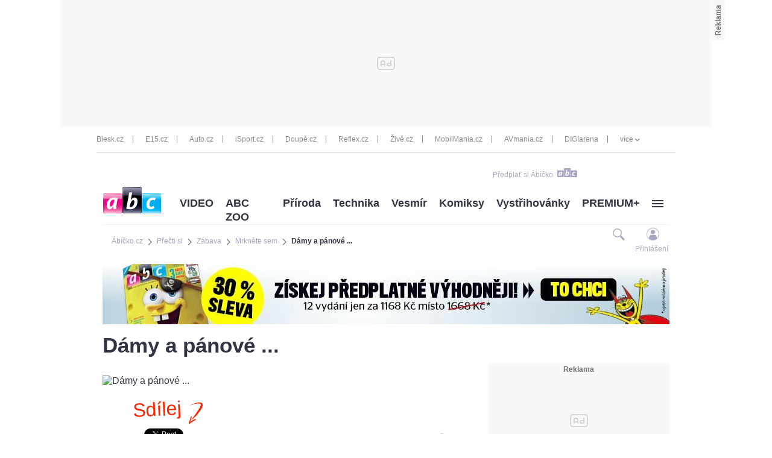

--- FILE ---
content_type: text/css
request_url: https://1076101160.rsc.cdn77.org//css/abicko/dist/images.data.svg.fbf8e3797e863cd206b8.css
body_size: 1064
content:
.dataimg-arrow-down{background-image:url(https://img2.cncenter.cz/images/abicko/dist/svg/arrow-down.svg);background-repeat:no-repeat}.dataimg-arrow-left-pink{background-image:url(https://img2.cncenter.cz/images/abicko/dist/svg/arrow-left-pink.svg);background-repeat:no-repeat}.dataimg-arrow-left{background-image:url(https://img2.cncenter.cz/images/abicko/dist/svg/arrow-left.svg);background-repeat:no-repeat}.dataimg-arrow-light-left{background-image:url(https://img2.cncenter.cz/images/abicko/dist/svg/arrow-light-left.svg);background-repeat:no-repeat}.dataimg-arrow-light-right{background-image:url(https://img2.cncenter.cz/images/abicko/dist/svg/arrow-light-right.svg);background-repeat:no-repeat}.dataimg-arrow-new-edition-blue{background-image:url(https://img2.cncenter.cz/images/abicko/dist/svg/arrow-new-edition-blue.svg);background-repeat:no-repeat}.dataimg-arrow-new-edition{background-image:url(https://img2.cncenter.cz/images/abicko/dist/svg/arrow-new-edition.svg);background-repeat:no-repeat}.dataimg-arrow-right-blue{background-image:url(https://img2.cncenter.cz/images/abicko/dist/svg/arrow-right-blue.svg);background-repeat:no-repeat}.dataimg-arrow-right-orange{background-image:url(https://img2.cncenter.cz/images/abicko/dist/svg/arrow-right-orange.svg);background-repeat:no-repeat}.dataimg-arrow-right-pink{background-image:url(https://img2.cncenter.cz/images/abicko/dist/svg/arrow-right-pink.svg);background-repeat:no-repeat}.dataimg-arrow-right-white{background-image:url(https://img2.cncenter.cz/images/abicko/dist/svg/arrow-right-white.svg);background-repeat:no-repeat}.dataimg-arrow-right-yellow{background-image:url(https://img2.cncenter.cz/images/abicko/dist/svg/arrow-right-yellow.svg);background-repeat:no-repeat}.dataimg-arrow-right{background-image:url(https://img2.cncenter.cz/images/abicko/dist/svg/arrow-right.svg);background-repeat:no-repeat}.dataimg-calendar{background-image:url(https://img2.cncenter.cz/images/abicko/dist/svg/calendar.svg);background-repeat:no-repeat}.dataimg-comments-pink{background-image:url(https://img2.cncenter.cz/images/abicko/dist/svg/comments-pink.svg);background-repeat:no-repeat}.dataimg-comments-shadow-hover{background-image:url(https://img2.cncenter.cz/images/abicko/dist/svg/comments-shadow-hover.svg);background-repeat:no-repeat}.dataimg-comments-shadow{background-image:url(https://img2.cncenter.cz/images/abicko/dist/svg/comments-shadow.svg);background-repeat:no-repeat}.dataimg-comments-white{background-image:url(https://img2.cncenter.cz/images/abicko/dist/svg/comments-white.svg);background-repeat:no-repeat}.dataimg-comments{background-image:url(https://img2.cncenter.cz/images/abicko/dist/svg/comments.svg);background-repeat:no-repeat}.dataimg-cross{background-image:url(https://img2.cncenter.cz/images/abicko/dist/svg/cross.svg);background-repeat:no-repeat}.dataimg-culture-color{background-image:url(https://img2.cncenter.cz/images/abicko/dist/svg/culture-color.svg);background-repeat:no-repeat}.dataimg-culture-white{background-image:url(https://img2.cncenter.cz/images/abicko/dist/svg/culture-white.svg);background-repeat:no-repeat}.dataimg-facebook-shadow-hover{background-image:url(https://img2.cncenter.cz/images/abicko/dist/svg/facebook-shadow-hover.svg);background-repeat:no-repeat}.dataimg-facebook-shadow{background-image:url(https://img2.cncenter.cz/images/abicko/dist/svg/facebook-shadow.svg);background-repeat:no-repeat}.dataimg-facebook.colors-facebook-white{background-image:url(https://img2.cncenter.cz/images/abicko/dist/svg/facebook.colors-facebook-white.svg);background-repeat:no-repeat}.dataimg-facebook{background-image:url(https://img2.cncenter.cz/images/abicko/dist/svg/facebook.svg);background-repeat:no-repeat}.dataimg-bublina-datum{background-image:url(https://img2.cncenter.cz/images/abicko/dist/svg/bublina-datum.svg);background-repeat:no-repeat}.dataimg-bublina-narodni-muzeum{background-image:url(https://img2.cncenter.cz/images/abicko/dist/svg/bublina-narodni-muzeum.svg);background-repeat:no-repeat}.dataimg-bublina-o-festivalu{background-image:url(https://img2.cncenter.cz/images/abicko/dist/svg/bublina-o-festivalu.svg);background-repeat:no-repeat}.dataimg-bublina-pozorovani-slunce{background-image:url(https://img2.cncenter.cz/images/abicko/dist/svg/bublina-pozorovani-slunce.svg);background-repeat:no-repeat}.dataimg-bublina-prohlidky-krytu{background-image:url(https://img2.cncenter.cz/images/abicko/dist/svg/bublina-prohlidky-krytu.svg);background-repeat:no-repeat}.dataimg-bublina-tombola{background-image:url(https://img2.cncenter.cz/images/abicko/dist/svg/bublina-tombola.svg);background-repeat:no-repeat}.dataimg-bublina-vareni{background-image:url(https://img2.cncenter.cz/images/abicko/dist/svg/bublina-vareni.svg);background-repeat:no-repeat}.dataimg-bublina-vstup-dospeli{background-image:url(https://img2.cncenter.cz/images/abicko/dist/svg/bublina-vstup-dospeli.svg);background-repeat:no-repeat}.dataimg-bublina-vstup-zdarma{background-image:url(https://img2.cncenter.cz/images/abicko/dist/svg/bublina-vstup-zdarma.svg);background-repeat:no-repeat}.dataimg-hvezda-2{background-image:url(https://img2.cncenter.cz/images/abicko/dist/svg/hvezda-2.svg);background-repeat:no-repeat}.dataimg-logo-abc{background-image:url(https://img2.cncenter.cz/images/abicko/dist/svg/logo-abc.svg);background-repeat:no-repeat}.dataimg-logo-festival{background-image:url(https://img2.cncenter.cz/images/abicko/dist/svg/logo-festival.svg);background-repeat:no-repeat}.dataimg-mouse-continue{background-image:url(https://img2.cncenter.cz/images/abicko/dist/svg/mouse-continue.svg);background-repeat:no-repeat}.dataimg-mrak-01{background-image:url(https://img2.cncenter.cz/images/abicko/dist/svg/mrak-01.svg);background-repeat:no-repeat}.dataimg-mrak-02{background-image:url(https://img2.cncenter.cz/images/abicko/dist/svg/mrak-02.svg);background-repeat:no-repeat}.dataimg-mrak-03{background-image:url(https://img2.cncenter.cz/images/abicko/dist/svg/mrak-03.svg);background-repeat:no-repeat}.dataimg-mrak-04{background-image:url(https://img2.cncenter.cz/images/abicko/dist/svg/mrak-04.svg);background-repeat:no-repeat}.dataimg-pozadi-mrak-bily{background-image:url(https://img2.cncenter.cz/images/abicko/dist/svg/pozadi-mrak-bily.svg);background-repeat:no-repeat}.dataimg-pozadi-mrak-modry{background-image:url(https://img2.cncenter.cz/images/abicko/dist/svg/pozadi-mrak-modry.svg);background-repeat:no-repeat}.dataimg-pozadi-mrak-ruzovy{background-image:url(https://img2.cncenter.cz/images/abicko/dist/svg/pozadi-mrak-ruzovy.svg);background-repeat:no-repeat}.dataimg-pozadi-pruhy{background-image:url(https://img2.cncenter.cz/images/abicko/dist/svg/pozadi-pruhy.svg);background-repeat:no-repeat}.dataimg-prsk-1{background-image:url(https://img2.cncenter.cz/images/abicko/dist/svg/prsk-1.svg);background-repeat:no-repeat}.dataimg-prsk-2{background-image:url(https://img2.cncenter.cz/images/abicko/dist/svg/prsk-2.svg);background-repeat:no-repeat}.dataimg-sipka-vlevo{background-image:url(https://img2.cncenter.cz/images/abicko/dist/svg/sipka-vlevo.svg);background-repeat:no-repeat}.dataimg-sipka-vpravo{background-image:url(https://img2.cncenter.cz/images/abicko/dist/svg/sipka-vpravo.svg);background-repeat:no-repeat}.dataimg-text-datum{background-image:url(https://img2.cncenter.cz/images/abicko/dist/svg/text-datum.svg);background-repeat:no-repeat}.dataimg-text-hlavni{background-image:url(https://img2.cncenter.cz/images/abicko/dist/svg/text-hlavni.svg);background-repeat:no-repeat}.dataimg-text-muzeum{background-image:url(https://img2.cncenter.cz/images/abicko/dist/svg/text-muzeum.svg);background-repeat:no-repeat}.dataimg-text-vek{background-image:url(https://img2.cncenter.cz/images/abicko/dist/svg/text-vek.svg);background-repeat:no-repeat}.dataimg-flash{background-image:url(https://img2.cncenter.cz/images/abicko/dist/svg/flash.svg);background-repeat:no-repeat}.dataimg-games-white{background-image:url(https://img2.cncenter.cz/images/abicko/dist/svg/games-white.svg);background-repeat:no-repeat}.dataimg-games{background-image:url(https://img2.cncenter.cz/images/abicko/dist/svg/games.svg);background-repeat:no-repeat}.dataimg-gift{background-image:url(https://img2.cncenter.cz/images/abicko/dist/svg/gift.svg);background-repeat:no-repeat}.dataimg-instagram{background-image:url(https://img2.cncenter.cz/images/abicko/dist/svg/instagram.svg);background-repeat:no-repeat}.dataimg-komiksy-white{background-image:url(https://img2.cncenter.cz/images/abicko/dist/svg/komiksy-white.svg);background-repeat:no-repeat}.dataimg-login-shadow{background-image:url(https://img2.cncenter.cz/images/abicko/dist/svg/login-shadow.svg);background-repeat:no-repeat}.dataimg-login{background-image:url(https://img2.cncenter.cz/images/abicko/dist/svg/login.svg);background-repeat:no-repeat}.dataimg-logo-grey{background-image:url(https://img2.cncenter.cz/images/abicko/dist/svg/logo-grey.svg);background-repeat:no-repeat}.dataimg-logo-panikluci{background-image:url(https://img2.cncenter.cz/images/abicko/dist/svg/logo-panikluci.svg);background-repeat:no-repeat}.dataimg-logo{background-image:url(https://img2.cncenter.cz/images/abicko/dist/svg/logo.svg);background-repeat:no-repeat}.dataimg-mourris{background-image:url(https://img2.cncenter.cz/images/abicko/dist/svg/mourris.svg);background-repeat:no-repeat}.dataimg-mourrison-color{background-image:url(https://img2.cncenter.cz/images/abicko/dist/svg/mourrison-color.svg);background-repeat:no-repeat}.dataimg-mourrison-white{background-image:url(https://img2.cncenter.cz/images/abicko/dist/svg/mourrison-white.svg);background-repeat:no-repeat}.dataimg-nature-color{background-image:url(https://img2.cncenter.cz/images/abicko/dist/svg/nature-color.svg);background-repeat:no-repeat}.dataimg-nature-white{background-image:url(https://img2.cncenter.cz/images/abicko/dist/svg/nature-white.svg);background-repeat:no-repeat}.dataimg-new-magazine{background-image:url(https://img2.cncenter.cz/images/abicko/dist/svg/new-magazine.svg);background-repeat:no-repeat}.dataimg-open-comics{background-image:url(https://img2.cncenter.cz/images/abicko/dist/svg/open-comics.svg);background-repeat:no-repeat}.dataimg-panikluci-stitek{background-image:url(https://img2.cncenter.cz/images/abicko/dist/svg/panikluci-stitek.svg);background-repeat:no-repeat}.dataimg-play-blue{background-image:url(https://img2.cncenter.cz/images/abicko/dist/svg/play-blue.svg);background-repeat:no-repeat}.dataimg-play-green{background-image:url(https://img2.cncenter.cz/images/abicko/dist/svg/play-green.svg);background-repeat:no-repeat}.dataimg-play-pink{background-image:url(https://img2.cncenter.cz/images/abicko/dist/svg/play-pink.svg);background-repeat:no-repeat}.dataimg-play-purple{background-image:url(https://img2.cncenter.cz/images/abicko/dist/svg/play-purple.svg);background-repeat:no-repeat}.dataimg-play{background-image:url(https://img2.cncenter.cz/images/abicko/dist/svg/play.svg);background-repeat:no-repeat}.dataimg-player-arrow{background-image:url(https://img2.cncenter.cz/images/abicko/dist/svg/player-arrow.svg);background-repeat:no-repeat}.dataimg-player-eye{background-image:url(https://img2.cncenter.cz/images/abicko/dist/svg/player-eye.svg);background-repeat:no-repeat}.dataimg-predplatne_ABC{background-image:url(https://img2.cncenter.cz/images/abicko/dist/svg/predplatne_ABC.svg);background-repeat:no-repeat}.dataimg-reader-black{background-image:url(https://img2.cncenter.cz/images/abicko/dist/svg/reader-black.svg);background-repeat:no-repeat}.dataimg-science-color{background-image:url(https://img2.cncenter.cz/images/abicko/dist/svg/science-color.svg);background-repeat:no-repeat}.dataimg-science-white{background-image:url(https://img2.cncenter.cz/images/abicko/dist/svg/science-white.svg);background-repeat:no-repeat}.dataimg-search-shadow{background-image:url(https://img2.cncenter.cz/images/abicko/dist/svg/search-shadow.svg);background-repeat:no-repeat}.dataimg-search{background-image:url(https://img2.cncenter.cz/images/abicko/dist/svg/search.svg);background-repeat:no-repeat}.dataimg-sipka-button{background-image:url(https://img2.cncenter.cz/images/abicko/dist/svg/sipka-button.svg);background-repeat:no-repeat}.dataimg-sipka-leva-panikluci{background-image:url(https://img2.cncenter.cz/images/abicko/dist/svg/sipka-leva-panikluci.svg);background-repeat:no-repeat}.dataimg-sipka-prava-panikluci{background-image:url(https://img2.cncenter.cz/images/abicko/dist/svg/sipka-prava-panikluci.svg);background-repeat:no-repeat}.dataimg-smile1{background-image:url(https://img2.cncenter.cz/images/abicko/dist/svg/smile1.svg);background-repeat:no-repeat}.dataimg-smile10{background-image:url(https://img2.cncenter.cz/images/abicko/dist/svg/smile10.svg);background-repeat:no-repeat}.dataimg-smile11{background-image:url(https://img2.cncenter.cz/images/abicko/dist/svg/smile11.svg);background-repeat:no-repeat}.dataimg-smile12{background-image:url(https://img2.cncenter.cz/images/abicko/dist/svg/smile12.svg);background-repeat:no-repeat}.dataimg-smile2{background-image:url(https://img2.cncenter.cz/images/abicko/dist/svg/smile2.svg);background-repeat:no-repeat}.dataimg-smile3{background-image:url(https://img2.cncenter.cz/images/abicko/dist/svg/smile3.svg);background-repeat:no-repeat}.dataimg-smile4{background-image:url(https://img2.cncenter.cz/images/abicko/dist/svg/smile4.svg);background-repeat:no-repeat}.dataimg-smile5{background-image:url(https://img2.cncenter.cz/images/abicko/dist/svg/smile5.svg);background-repeat:no-repeat}.dataimg-smile6{background-image:url(https://img2.cncenter.cz/images/abicko/dist/svg/smile6.svg);background-repeat:no-repeat}.dataimg-smile7{background-image:url(https://img2.cncenter.cz/images/abicko/dist/svg/smile7.svg);background-repeat:no-repeat}.dataimg-smile8{background-image:url(https://img2.cncenter.cz/images/abicko/dist/svg/smile8.svg);background-repeat:no-repeat}.dataimg-smile9{background-image:url(https://img2.cncenter.cz/images/abicko/dist/svg/smile9.svg);background-repeat:no-repeat}.dataimg-souteze-white{background-image:url(https://img2.cncenter.cz/images/abicko/dist/svg/souteze-white.svg);background-repeat:no-repeat}.dataimg-star-left{background-image:url(https://img2.cncenter.cz/images/abicko/dist/svg/star-left.svg);background-repeat:no-repeat}.dataimg-star-right{background-image:url(https://img2.cncenter.cz/images/abicko/dist/svg/star-right.svg);background-repeat:no-repeat}.dataimg-technic-color{background-image:url(https://img2.cncenter.cz/images/abicko/dist/svg/technic-color.svg);background-repeat:no-repeat}.dataimg-technic-white{background-image:url(https://img2.cncenter.cz/images/abicko/dist/svg/technic-white.svg);background-repeat:no-repeat}.dataimg-twitter-shadow-hover{background-image:url(https://img2.cncenter.cz/images/abicko/dist/svg/twitter-shadow-hover.svg);background-repeat:no-repeat}.dataimg-twitter-shadow{background-image:url(https://img2.cncenter.cz/images/abicko/dist/svg/twitter-shadow.svg);background-repeat:no-repeat}.dataimg-twitter{background-image:url(https://img2.cncenter.cz/images/abicko/dist/svg/twitter.svg);background-repeat:no-repeat}.dataimg-video-2{background-image:url(https://img2.cncenter.cz/images/abicko/dist/svg/video-2.svg);background-repeat:no-repeat}.dataimg-video-white{background-image:url(https://img2.cncenter.cz/images/abicko/dist/svg/video-white.svg);background-repeat:no-repeat}.dataimg-vystrihovanky-white{background-image:url(https://img2.cncenter.cz/images/abicko/dist/svg/vystrihovanky-white.svg);background-repeat:no-repeat}
/*# sourceMappingURL=images.data.svg.fbf8e3797e863cd206b8.css.map*/

--- FILE ---
content_type: image/svg+xml
request_url: https://img2.cncenter.cz/images/abicko/dist/svg/arrow-right-white.svg
body_size: 379
content:
<?xml version="1.0" encoding="utf-8"?><svg version="1.1" id="Vrstva_1" xmlns="http://www.w3.org/2000/svg" xmlns:xlink="http://www.w3.org/1999/xlink" x="0px" y="0px"  viewBox="0 0 100 150" style="enable-background:new 0 0 100 150;" xml:space="preserve"><style type="text/css"> .st0{fill:#ffffff;}</style><path class="st0" d="M90.8,78.8l-2.7,2.7c-2,2-5.4,2-7.4,0L12.8,13.6c-2-2-2-5.4,0-7.4l2.7-2.7c2-2,5.4-2,7.4,0l67.9,67.9 C92.8,73.4,92.8,76.8,90.8,78.8z"/><path class="st0" d="M88.1,68.7l2.7,2.7c2,2,2,5.4,0,7.4l-67.9,67.9c-2,2-5.4,2-7.4,0l-2.7-2.7c-2-2-2-5.4,0-7.4l67.9-67.9 C82.7,66.7,86.1,66.7,88.1,68.7z"/></svg>

--- FILE ---
content_type: image/svg+xml
request_url: https://img2.cncenter.cz/images/abicko/dist/svg/predplatne_ABC.svg
body_size: 7049
content:
<?xml version="1.0" encoding="utf-8"?><svg version="1.1" id="Vrstva_1" xmlns="http://www.w3.org/2000/svg" xmlns:xlink="http://www.w3.org/1999/xlink" x="0px" y="0px"  viewBox="133.8 233.5 193.5 36.7" enable-background="new 133.8 233.5 193.5 36.7" xml:space="preserve"><g> <g enable-background="new    ">  <path fill="#00AEEF" d="M138.1,255.5c0.1,0,0.3,0,0.4,0.1c0.1,0.1,0.2,0.2,0.2,0.3c0,0.3,0,0.7,0.1,1.3c0.1,0.5,0.2,1,0.3,1.5   c0.2,0.5,0.4,0.9,0.7,1.3c0.3,0.4,0.7,0.5,1.2,0.5c0.5,0,0.9-0.2,1.2-0.4c0.3-0.3,0.6-0.6,0.8-1.1c0.2-0.4,0.4-0.9,0.5-1.5   c0.1-0.5,0.2-1.1,0.3-1.6c0-0.5,0.1-1.1,0.1-1.6c0-0.5,0-0.9,0-1.3c0-1-0.1-1.9-0.2-2.9c-0.1-1-0.2-1.9-0.3-2.9   c0-0.3-0.1-0.6-0.2-0.9c-0.1-0.3-0.2-0.6-0.2-0.9c0-0.2,0-0.3,0.1-0.3c0.1-0.1,0.2-0.1,0.3-0.1c0.2,0,0.3,0,0.5,0.1   c0.2,0,0.4,0.1,0.5,0.2c0.1,0.1,0.2,0.2,0.2,0.5c0.1,0.3,0.1,0.7,0.2,1.1c0.1,0.4,0.1,0.9,0.2,1.4c0.1,0.5,0.1,1,0.2,1.5   c0,0.5,0.1,0.9,0.1,1.3c0,0.4,0,0.6,0.1,0.8c0,0.6,0,1.2,0.1,1.9c0,0.7,0,1.4-0.1,2.1c-0.1,0.7-0.2,1.4-0.3,2.1   c-0.2,0.7-0.4,1.3-0.7,1.9c-0.3,0.6-0.7,1-1.3,1.4c-0.5,0.3-1.2,0.5-2,0.6c-0.6,0-1,0-1.4-0.2c-0.4-0.1-0.7-0.3-0.9-0.6   c-0.2-0.3-0.5-0.6-0.6-0.9c-0.2-0.4-0.3-0.8-0.5-1.2c-0.1-0.3-0.3-0.6-0.4-0.9c-0.1-0.3-0.2-0.6-0.2-1c0-0.4,0.1-0.7,0.2-1   C137.4,255.7,137.7,255.5,138.1,255.5z"/>  <path fill="#00AEEF" d="M148.5,256.7c0,0.3,0.1,0.7,0.4,1.1c0.2,0.4,0.5,0.8,0.9,1.1c0.3,0.3,0.7,0.6,1.1,0.8   c0.4,0.2,0.8,0.3,1.1,0.3c0.3,0,0.6-0.1,0.9-0.2c0.3-0.1,0.5-0.3,0.8-0.4c0.3-0.2,0.5-0.3,0.8-0.4c0.3-0.1,0.6-0.2,0.9-0.2   c0.1,0,0.1,0,0.1,0.1c0,0,0,0.1,0.1,0.1c0,0.4-0.1,0.7-0.4,0.9c-0.3,0.3-0.6,0.5-1,0.7c-0.4,0.2-0.8,0.4-1.2,0.5   c-0.4,0.1-0.8,0.2-1,0.2c-0.6,0-1.3-0.1-1.8-0.4c-0.6-0.3-1.1-0.7-1.5-1.2c-0.4-0.5-0.8-1-1.1-1.6c-0.3-0.6-0.4-1.2-0.4-1.8   c0-0.8,0-1.6,0.1-2.4c0.1-0.8,0.3-1.6,0.7-2.3c0.3-0.7,0.8-1.3,1.4-1.8c0.6-0.5,1.4-0.7,2.4-0.8c0.6,0,1.1,0,1.5,0.2   c0.4,0.1,0.7,0.3,1,0.6c0.3,0.3,0.5,0.6,0.7,1c0.2,0.4,0.4,0.8,0.5,1.3c0.1,0.2,0.1,0.3,0.2,0.5c0.1,0.2,0.1,0.4,0.1,0.6   c0,0.2,0,0.4-0.1,0.6c-0.1,0.2-0.3,0.3-0.5,0.3c-0.1,0-0.2,0-0.3,0c-0.1,0-0.2,0-0.3,0l-0.1,0c-0.6,0.1-1.1,0.3-1.6,0.5   c-0.5,0.2-1.1,0.4-1.7,0.5c-0.1,0-0.3,0.1-0.5,0.1c-0.3,0.1-0.5,0.1-0.8,0.2c-0.3,0.1-0.5,0.1-0.8,0.2c-0.2,0.1-0.3,0.2-0.3,0.2   L148.5,256.7z M151.6,250.1c-0.4,0-0.7,0.1-1.1,0.3c-0.4,0.2-0.7,0.5-1,0.8c-0.3,0.3-0.5,0.7-0.7,1c-0.2,0.4-0.2,0.7-0.2,1.1   l0,0.3c0.3,0.1,0.5,0.2,0.6,0.2c0.2,0,0.4,0,0.6,0c0.2,0,0.5,0,1-0.1c0.4-0.1,0.9-0.2,1.3-0.3c0.5-0.1,0.9-0.3,1.2-0.5   c0.3-0.2,0.5-0.4,0.5-0.7c0-0.3-0.1-0.5-0.2-0.8c-0.1-0.3-0.3-0.5-0.5-0.7c-0.2-0.2-0.5-0.4-0.7-0.5   C152.2,250.1,151.9,250,151.6,250.1z"/>  <path fill="#00AEEF" d="M156.6,251.7c0-0.6,0.1-1.1,0.3-1.6c0.2-0.5,0.5-0.9,0.8-1.3c0.3-0.4,0.8-0.6,1.2-0.9   c0.5-0.2,1-0.3,1.5-0.4c0.2,0,0.4,0,0.7,0c0.3,0,0.6,0.1,0.8,0.2c0.3,0.1,0.5,0.2,0.7,0.4c0.2,0.2,0.3,0.3,0.3,0.6   c0,0.3-0.2,0.5-0.5,0.5c-0.2,0-0.4,0-0.5-0.1c-0.2,0-0.3-0.1-0.5-0.2c-0.2-0.1-0.3-0.1-0.5-0.2c-0.2-0.1-0.3-0.1-0.5-0.1   c-0.3,0-0.6,0.1-0.9,0.3c-0.3,0.2-0.6,0.4-0.8,0.7c-0.2,0.3-0.4,0.6-0.6,0.9c-0.1,0.3-0.2,0.6-0.2,1c0,0.3,0.2,0.5,0.5,0.8   c0.3,0.2,0.7,0.5,1.1,0.7c0.4,0.2,0.9,0.5,1.5,0.8c0.5,0.3,1,0.6,1.5,1c0.5,0.4,0.8,0.8,1.2,1.3c0.3,0.5,0.5,1.1,0.5,1.8   c0,0.4-0.1,0.8-0.2,1.2c-0.2,0.4-0.4,0.7-0.7,1c-0.3,0.3-0.6,0.5-1,0.7c-0.4,0.2-0.8,0.3-1.2,0.3c-0.2,0-0.5,0-0.9,0   c-0.4,0-0.9-0.1-1.3-0.2c-0.4-0.1-0.8-0.2-1.2-0.4c-0.3-0.2-0.5-0.4-0.5-0.6c0-0.2,0-0.4,0.2-0.5c0.1-0.1,0.3-0.1,0.5-0.1   c0.1,0,0.2,0,0.4,0.1c0.2,0.1,0.3,0.2,0.5,0.3c0.2,0.1,0.4,0.2,0.7,0.3c0.3,0.1,0.6,0.1,0.9,0.1c0.3,0,0.6-0.1,0.9-0.2   c0.3-0.1,0.5-0.2,0.8-0.4c0.2-0.2,0.4-0.4,0.5-0.7c0.1-0.3,0.2-0.6,0.2-0.9c0-0.6-0.2-1.1-0.5-1.5c-0.3-0.4-0.7-0.8-1.1-1.1   c-0.4-0.3-0.9-0.6-1.4-0.8c-0.5-0.2-1-0.5-1.4-0.7c-0.4-0.3-0.8-0.5-1.1-0.9C156.8,252.6,156.6,252.2,156.6,251.7z M160.6,244.1   c0.2-0.2,0.3-0.4,0.5-0.6c0.2-0.2,0.3-0.4,0.5-0.5c0.2-0.1,0.3-0.2,0.5-0.2c0.1,0,0.3,0,0.5,0.1c0.2,0.1,0.3,0.2,0.3,0.4   c0,0.1-0.1,0.3-0.4,0.6c-0.2,0.3-0.5,0.7-0.9,1c-0.3,0.4-0.6,0.7-0.9,1c-0.3,0.3-0.5,0.4-0.6,0.4c-0.2,0-0.5-0.1-0.8-0.4   c-0.3-0.3-0.6-0.6-0.8-1.1c-0.3-0.4-0.5-0.8-0.7-1.2c-0.2-0.4-0.3-0.7-0.3-0.9c0-0.3,0.1-0.4,0.4-0.5c0.3,0,0.6,0.1,0.8,0.4   c0.2,0.2,0.4,0.5,0.5,0.8c0.1,0.3,0.3,0.6,0.4,0.8c0.1,0.2,0.3,0.4,0.5,0.4l0.1,0C160.3,244.5,160.4,244.3,160.6,244.1z"/>  <path fill="#00AEEF" d="M167.4,250.4c0-0.3-0.1-0.5-0.3-0.5c-0.2-0.1-0.4-0.1-0.7-0.1c0,0-0.1,0-0.1,0c0,0-0.1,0-0.1,0   c-0.3,0-0.6,0-0.8-0.1c-0.2-0.1-0.4-0.3-0.4-0.7c0-0.2,0-0.3,0.1-0.3c0.1,0,0.2-0.1,0.3-0.1c0.2,0,0.4,0,0.6,0   c0.2,0,0.4,0.1,0.6,0c0.3,0,0.6-0.1,0.7-0.3c0.1-0.2,0.2-0.5,0.3-0.8c0-0.3,0.1-0.7,0-1c0-0.4,0-0.7,0-1c0-0.3,0-0.6,0.1-0.8   c0.1-0.2,0.2-0.3,0.4-0.3c0.3,0,0.5,0.1,0.7,0.2c0.2,0.1,0.3,0.4,0.4,0.6c0,0.4,0,0.9-0.2,1.3c-0.1,0.4-0.2,0.8-0.2,1.3   c0,0.3,0.1,0.5,0.4,0.5c0.2,0.1,0.5,0.1,0.7,0.1c0.3,0,0.5,0.1,0.7,0.1c0.2,0.1,0.3,0.3,0.4,0.7c0,0.2-0.1,0.3-0.2,0.4   c-0.1,0.1-0.3,0.1-0.4,0.1c-0.2,0-0.3,0-0.5,0c-0.2,0-0.3,0-0.5,0c-0.2,0-0.3,0-0.5,0.1c-0.1,0-0.2,0.2-0.2,0.6   c-0.1,0.3-0.1,0.7-0.2,1.2c0,0.5-0.1,1-0.1,1.5c0,0.6,0,1.1,0,1.6c0,0.5,0,1,0,1.4c0,0.4,0,0.7,0,0.9c0,0.2,0,0.4,0.1,0.6   c0,0.3,0.1,0.5,0.1,0.8c0,0.4,0,0.7-0.1,1c-0.1,0.3-0.2,0.5-0.5,0.5c-0.2,0-0.4-0.1-0.6-0.2c-0.2-0.2-0.3-0.4-0.3-0.6   c0-1,0-2,0-3.1c0.1-1,0.1-2.1,0.1-3.1c0-0.4,0.1-0.9,0.1-1.3C167.4,251.3,167.4,250.8,167.4,250.4z"/>  <path fill="#00AEEF" d="M179.3,252.7c-0.6,0-1.1,0.1-1.6,0.3c-0.5,0.2-1,0.4-1.5,0.5c-0.3,0.1-0.6,0.1-0.9,0.2   c-0.3,0-0.6,0.1-0.8,0.2c-0.2,0.1-0.4,0.2-0.6,0.4c-0.2,0.2-0.2,0.5-0.2,0.9c0,1.1,0.3,2,0.9,2.6c0.6,0.7,1.4,1,2.6,0.9   c0.3,0,0.6-0.1,0.8-0.2c0.2-0.1,0.4-0.2,0.6-0.3c0.2-0.1,0.4-0.2,0.6-0.3c0.2-0.1,0.4-0.2,0.7-0.2c0.1,0,0.1,0,0.2,0   c0.1,0,0.2,0.1,0.2,0.2c0,0.3-0.1,0.5-0.3,0.8c-0.2,0.2-0.5,0.5-0.8,0.6c-0.3,0.2-0.6,0.3-1,0.4c-0.3,0.1-0.6,0.2-0.9,0.2   c-0.9,0-1.7-0.1-2.4-0.3c-0.6-0.2-1.2-0.6-1.6-1.1c-0.4-0.5-0.7-1-0.9-1.7c-0.2-0.7-0.3-1.5-0.3-2.4c0-0.7,0-1.5,0.2-2.3   c0.1-0.8,0.4-1.5,0.7-2.1c0.4-0.6,0.8-1.2,1.4-1.6c0.6-0.4,1.3-0.6,2.2-0.7c0.5,0,1,0.1,1.5,0.3c0.5,0.2,0.8,0.5,1.2,0.8   c0.3,0.4,0.6,0.8,0.8,1.2c0.2,0.5,0.3,1,0.3,1.5c0,0.3-0.1,0.5-0.2,0.6c-0.1,0.2-0.3,0.3-0.5,0.4L179.3,252.7z M176.5,243.5   c0.2-0.2,0.3-0.4,0.5-0.6c0.2-0.2,0.3-0.4,0.5-0.5c0.2-0.1,0.3-0.2,0.5-0.2c0.1,0,0.3,0,0.5,0.1c0.2,0.1,0.3,0.2,0.3,0.4   c0,0.1-0.1,0.3-0.4,0.6c-0.2,0.3-0.5,0.7-0.9,1c-0.3,0.4-0.6,0.7-0.9,1c-0.3,0.3-0.5,0.4-0.6,0.4c-0.2,0-0.5-0.1-0.8-0.4   c-0.3-0.3-0.6-0.6-0.8-1.1c-0.3-0.4-0.5-0.8-0.7-1.2c-0.2-0.4-0.3-0.7-0.3-0.9c0-0.3,0.1-0.4,0.4-0.5c0.3,0,0.6,0.1,0.8,0.4   c0.2,0.2,0.4,0.5,0.5,0.8c0.1,0.3,0.3,0.6,0.4,0.8c0.1,0.2,0.3,0.4,0.5,0.4l0.1,0C176.3,243.9,176.4,243.7,176.5,243.5z    M178.5,251.2c0-0.3-0.1-0.5-0.2-0.8c-0.1-0.3-0.3-0.5-0.5-0.7c-0.2-0.2-0.4-0.3-0.7-0.4c-0.3-0.1-0.5-0.2-0.8-0.1   c-0.3,0-0.6,0.1-0.9,0.4c-0.3,0.2-0.6,0.5-0.8,0.8c-0.2,0.3-0.4,0.7-0.6,1.1c-0.1,0.4-0.2,0.7-0.2,1c0,0.2,0.1,0.3,0.2,0.4   c0.1,0,0.2,0.1,0.4,0.1c0.2,0,0.5-0.1,0.9-0.1c0.4-0.1,0.8-0.2,1.3-0.3c0.4-0.1,0.9-0.3,1.2-0.4c0.4-0.2,0.6-0.3,0.7-0.4   L178.5,251.2z"/>  <path fill="#00AEEF" d="M189.2,246.8c0.3,0,0.5,0,0.6,0.2c0.1,0.1,0.1,0.3,0.1,0.5c0,0.1,0,0.2,0,0.3c0,0.1,0,0.2,0,0.3l0.1,0.1   l0.2,0c0.5-0.2,0.9-0.4,1.4-0.6c0.5-0.2,1-0.3,1.5-0.3c0.5,0,0.9,0.1,1.2,0.2c0.3,0.2,0.5,0.4,0.7,0.7c0.2,0.3,0.3,0.6,0.3,1   c0.1,0.4,0.1,0.8,0.1,1.2c0,1.1,0,2.1,0,3.2c0,1.1,0,2.1,0,3.2c0,0.3,0.1,0.6,0.1,0.9c0.1,0.3,0.1,0.6,0.1,0.9   c0,0.6-0.3,0.8-0.8,0.9c-0.3,0-0.5-0.1-0.7-0.3c-0.1-0.2-0.2-0.4-0.2-0.7c0-1.4,0-2.8,0-4.2c0.1-1.4,0.1-2.8,0-4.2   c0-0.2,0-0.4-0.1-0.6c0-0.2-0.1-0.4-0.2-0.5c-0.1-0.1-0.2-0.3-0.4-0.3c-0.2-0.1-0.4-0.1-0.7-0.1c-0.2,0-0.5,0.1-0.8,0.2   c-0.3,0.2-0.6,0.3-1,0.6c-0.3,0.2-0.6,0.5-0.8,0.7s-0.4,0.5-0.4,0.6c-0.1,1.1-0.2,2.2-0.2,3.4c0,1.2,0,2.3,0,3.4   c0,0.2,0,0.4,0.1,0.6c0.1,0.2,0.1,0.4,0.1,0.6c0,0.3-0.1,0.5-0.2,0.7c-0.1,0.2-0.4,0.3-0.7,0.3c-0.2,0-0.3,0-0.4-0.1   c-0.1-0.1-0.2-0.2-0.3-0.5l0-0.6c0-0.9,0-1.8,0-2.7c0-0.9,0.1-1.8,0.1-2.7c0-0.9,0.1-1.8,0.1-2.7c0-0.9,0-1.8,0-2.7   c0-0.3,0-0.6,0.2-0.7S188.9,246.8,189.2,246.8z"/>  <path fill="#00AEEF" d="M202.6,258.6c0.2,0,0.5,0,0.7-0.1c0.2-0.1,0.4-0.1,0.6-0.2c0.2-0.1,0.4-0.2,0.6-0.2   c0.2-0.1,0.4-0.1,0.5-0.1c0.1,0,0.3,0,0.4,0.1l0.2,0.2c0,0.2-0.1,0.5-0.4,0.7c-0.2,0.2-0.5,0.4-0.9,0.6c-0.3,0.2-0.7,0.3-1,0.4   c-0.3,0.1-0.6,0.2-0.8,0.2c-0.2,0-0.4,0-0.6-0.1c-0.2,0-0.4-0.1-0.7-0.2c-0.2-0.1-0.5-0.2-0.7-0.3c-0.2-0.1-0.4-0.2-0.6-0.3   c-0.5-0.2-0.8-0.6-1.2-1.1c-0.3-0.5-0.6-0.9-0.8-1.5c-0.2-0.5-0.4-1.1-0.5-1.6c-0.1-0.6-0.2-1.1-0.2-1.6c0-0.4,0-0.9,0.1-1.4   c0.1-0.5,0.2-1.1,0.3-1.6c0.2-0.5,0.4-1.1,0.6-1.6c0.3-0.5,0.5-1,0.9-1.4c0.3-0.4,0.7-0.7,1.1-1c0.4-0.3,0.9-0.4,1.4-0.4   c0.7,0,1.3,0.1,1.8,0.5c0.5,0.4,0.9,0.8,1.2,1.3c0.3,0.5,0.5,1.1,0.7,1.8c0.1,0.6,0.2,1.2,0.2,1.8c0,0.3,0,0.5-0.1,0.6   c-0.1,0.1-0.2,0.2-0.5,0.2c-0.2,0-0.4,0-0.7,0.1c-0.3,0-0.6,0.1-1,0.1c-0.4,0.1-0.8,0.1-1.2,0.2c-0.4,0.1-0.8,0.1-1.2,0.2   c-0.4,0.1-0.7,0.1-1,0.2c-0.3,0.1-0.5,0.1-0.6,0.2c-0.2,0.1-0.3,0.2-0.4,0.4c-0.1,0.2-0.1,0.4-0.1,0.6c0,0.5,0.1,0.9,0.3,1.4   c0.2,0.5,0.4,1,0.8,1.4s0.7,0.8,1.1,1C201.6,258.5,202.1,258.6,202.6,258.6z M199.1,251.6c0,0.2,0.1,0.3,0.2,0.4l0.1,0   c0.1,0,0.3,0,0.6-0.1c0.3,0,0.6-0.1,1-0.1c0.4-0.1,0.7-0.1,1.1-0.2c0.4-0.1,0.7-0.2,1-0.3c0.3-0.1,0.6-0.2,0.8-0.3   c0.2-0.1,0.3-0.3,0.3-0.4c0-0.3-0.1-0.6-0.2-0.9c-0.1-0.3-0.3-0.6-0.5-0.9c-0.2-0.3-0.4-0.5-0.7-0.7c-0.3-0.2-0.6-0.3-0.9-0.2   c-0.4,0-0.8,0.2-1.1,0.4c-0.4,0.3-0.7,0.6-0.9,0.9c-0.3,0.4-0.5,0.8-0.6,1.2C199.1,250.9,199,251.3,199.1,251.6z"/>  <path fill="#00AEEF" d="M209.2,248.4c0.2-0.2,0.5-0.4,0.7-0.5c0.2-0.2,0.5-0.4,0.7-0.5c0.3-0.1,0.5-0.3,0.8-0.4   c0.3-0.1,0.6-0.1,0.9-0.2c0.6,0,1.1,0.2,1.6,0.6l0.1,0c0.2,0,0.3-0.1,0.5-0.2c0.2-0.1,0.4-0.2,0.6-0.4c0.2-0.1,0.4-0.3,0.7-0.4   c0.2-0.1,0.5-0.2,0.9-0.2c0.5,0,1,0.1,1.3,0.5c0.3,0.3,0.6,0.7,0.7,1.2c0.2,0.5,0.3,1,0.3,1.5c0.1,0.5,0.1,1,0.1,1.4c0,1,0,2,0,3   c-0.1,1-0.1,2,0,3c0,0.1,0,0.3,0,0.4c0,0.2,0,0.3,0,0.5c0,0.3,0,0.5-0.1,0.7c-0.1,0.2-0.2,0.3-0.4,0.3c-0.4,0-0.6-0.1-0.7-0.3   c-0.1-0.2-0.2-0.5-0.2-0.8c0-1.2,0-2.3,0-3.5c0.1-1.2,0.1-2.3,0-3.5c0-0.2,0-0.5,0-0.8c0-0.4-0.1-0.7-0.2-1.1   c-0.1-0.4-0.2-0.7-0.4-0.9c-0.2-0.3-0.4-0.4-0.7-0.4c-0.2,0-0.4,0.1-0.7,0.2c-0.2,0.1-0.5,0.3-0.7,0.5c-0.2,0.2-0.4,0.4-0.6,0.7   c-0.1,0.2-0.2,0.5-0.2,0.7c0.1,1.4,0.1,2.9,0,4.3c0,1.4-0.1,2.9-0.1,4.3c-0.1,0.1-0.2,0.2-0.2,0.3c-0.1,0.1-0.2,0.1-0.3,0.1   c-0.3,0-0.5-0.1-0.6-0.3c-0.1-0.2-0.2-0.4-0.2-0.7c0-1,0-2.1,0.1-3.1c0.1-1,0.1-2.1,0.1-3.1l-0.1-1.9c0-0.1,0-0.3-0.1-0.5   c0-0.2-0.1-0.3-0.1-0.5c-0.1-0.2-0.2-0.3-0.3-0.4c-0.1-0.1-0.3-0.1-0.5-0.1c-0.2,0-0.5,0.1-0.8,0.3c-0.3,0.2-0.6,0.4-0.9,0.7   c-0.3,0.2-0.6,0.5-0.9,0.8c-0.3,0.3-0.4,0.5-0.5,0.6c0,0.1-0.1,0.3-0.1,0.6c0,0.3,0,0.8-0.1,1.3c0,0.5,0,1-0.1,1.6   c0,0.6,0,1.2-0.1,1.7c0,0.5,0,1-0.1,1.4c0,0.4,0,0.7,0,0.9c0,0.4-0.2,0.6-0.6,0.6c-0.2,0-0.4,0-0.6-0.2c-0.2-0.1-0.3-0.3-0.3-0.6   c0-0.1,0-0.2,0-0.3c0-0.1,0.1-0.2,0.1-0.3c0.1-0.8,0.2-1.7,0.3-2.5c0.1-0.9,0.1-1.7,0.1-2.6c0-0.9,0-1.8,0-2.7   c0-0.9,0-1.7-0.1-2.6c0-0.2,0-0.3,0.1-0.5c0-0.1,0.2-0.2,0.4-0.2c0.4,0,0.7,0.1,0.8,0.4c0.1,0.3,0.2,0.6,0.2,0.9   c0,0.1,0,0.3,0,0.4c0,0.1,0,0.3,0,0.4L209.2,248.4z"/>  <path fill="#00AEEF" d="M220.1,253.2c0-0.6,0-1.2,0.2-2c0.1-0.8,0.4-1.5,0.7-2.2c0.3-0.7,0.7-1.3,1.3-1.8c0.5-0.5,1.1-0.8,1.8-0.8   l2.4-0.1c0.1,0,0.2,0,0.2-0.1c0.1-0.1,0.2-0.1,0.2-0.2c0.1-0.1,0.2-0.1,0.3-0.2c0.1-0.1,0.2-0.1,0.3-0.1c0.2,0,0.3,0,0.5,0.2   c0.2,0.1,0.3,0.3,0.3,0.4c0,0.3,0,0.5,0,0.8c0,0.3,0,0.5,0,0.8c0.1,0.1,0.1,0.2,0.2,0.4c0.1,0.1,0.1,0.3,0.1,0.4   c0,0.1,0,0.2,0,0.3c0,0.1-0.1,0.2-0.1,0.3l0,0.7c0,1.3,0.2,2.7,0.3,4c0.2,1.3,0.3,2.6,0.3,3.9c0,0.2,0,0.4-0.1,0.6   c-0.1,0.2-0.3,0.3-0.5,0.3c-0.3,0-0.5,0-0.6-0.2c-0.1-0.1-0.2-0.2-0.3-0.4c-0.1-0.1-0.1-0.3-0.2-0.4c0-0.1-0.1-0.2-0.2-0.2   c-0.2,0-0.5,0.1-0.7,0.1c-0.2,0.1-0.5,0.2-0.7,0.2c-0.2,0.1-0.5,0.2-0.8,0.2c-0.3,0.1-0.5,0.1-0.8,0.1c-0.8,0-1.4-0.1-1.9-0.4   c-0.5-0.3-0.9-0.6-1.3-1.1c-0.3-0.5-0.6-1-0.7-1.6C220.2,254.5,220.1,253.9,220.1,253.2z M221.7,253.7c0,0.3,0.1,0.7,0.2,1.1   c0.1,0.4,0.3,0.7,0.5,1.1c0.2,0.3,0.5,0.6,0.8,0.8c0.3,0.2,0.7,0.3,1,0.3c0.2,0,0.4,0,0.8-0.1c0.3-0.1,0.7-0.2,1-0.3   c0.3-0.1,0.6-0.3,0.9-0.4c0.3-0.2,0.4-0.4,0.4-0.6c0-0.1,0-0.2,0-0.3c0-0.1,0-0.2,0-0.3c0-0.5,0-1-0.1-1.6c0-0.6,0-1.2-0.1-1.7   c0-0.6-0.1-1.2-0.2-1.7c-0.1-0.6-0.2-1.1-0.3-1.6c0-0.1-0.1-0.2-0.3-0.3c-0.2-0.1-0.4-0.2-0.7-0.2c-0.2-0.1-0.5-0.1-0.7-0.1   c-0.2,0-0.4,0-0.5,0c-0.4,0-0.8,0.2-1.1,0.5c-0.4,0.3-0.7,0.7-0.9,1.1c-0.3,0.4-0.5,0.9-0.7,1.3c-0.2,0.5-0.2,0.9-0.2,1.2   L221.7,253.7z M222.9,243.7c0-0.1,0.1-0.3,0.4-0.7c0.3-0.4,0.6-0.8,1-1.3c0.4-0.5,0.8-0.9,1.1-1.2c0.4-0.4,0.7-0.6,0.9-0.6   c0.2,0,0.3,0.1,0.5,0.1c0.1,0.1,0.2,0.2,0.2,0.4c0,0.1-0.1,0.3-0.2,0.5c-0.1,0.2-0.3,0.5-0.5,0.7c-0.2,0.3-0.5,0.6-0.7,0.9   c-0.3,0.3-0.5,0.6-0.8,0.8c-0.3,0.2-0.5,0.5-0.7,0.6c-0.2,0.2-0.4,0.2-0.5,0.2c-0.1,0-0.2,0-0.3-0.1   C222.9,243.9,222.9,243.8,222.9,243.7z"/>  <path fill="#00AEEF" d="M229.6,249.1c0-0.6,0.1-1.1,0.3-1.6c0.2-0.5,0.5-0.9,0.8-1.3c0.3-0.4,0.8-0.6,1.2-0.9   c0.5-0.2,1-0.3,1.5-0.4c0.2,0,0.4,0,0.7,0c0.3,0,0.6,0.1,0.8,0.2c0.3,0.1,0.5,0.2,0.7,0.4c0.2,0.2,0.3,0.3,0.3,0.6   c0,0.3-0.2,0.5-0.5,0.5c-0.2,0-0.4,0-0.5-0.1c-0.2,0-0.3-0.1-0.5-0.2c-0.2-0.1-0.3-0.1-0.5-0.2c-0.2-0.1-0.3-0.1-0.5-0.1   c-0.3,0-0.6,0.1-0.9,0.3c-0.3,0.2-0.6,0.4-0.8,0.7s-0.4,0.6-0.6,0.9c-0.1,0.3-0.2,0.6-0.2,0.9c0,0.3,0.2,0.5,0.5,0.8   c0.3,0.2,0.7,0.5,1.1,0.7c0.4,0.2,0.9,0.5,1.5,0.8c0.5,0.3,1,0.6,1.5,1c0.5,0.4,0.8,0.8,1.2,1.3c0.3,0.5,0.5,1.1,0.5,1.8   c0,0.4-0.1,0.8-0.2,1.2c-0.2,0.4-0.4,0.7-0.7,1c-0.3,0.3-0.6,0.5-1,0.7c-0.4,0.2-0.8,0.3-1.2,0.3c-0.2,0-0.5,0-0.9,0   c-0.4,0-0.9-0.1-1.3-0.2c-0.4-0.1-0.8-0.2-1.2-0.4c-0.3-0.2-0.5-0.4-0.5-0.6c0-0.2,0-0.4,0.2-0.5c0.1-0.1,0.3-0.1,0.5-0.1   c0.1,0,0.2,0,0.4,0.1c0.2,0.1,0.3,0.2,0.5,0.3c0.2,0.1,0.4,0.2,0.7,0.3c0.3,0.1,0.6,0.1,0.9,0.1c0.3,0,0.6-0.1,0.9-0.2   c0.3-0.1,0.5-0.2,0.8-0.4c0.2-0.2,0.4-0.4,0.5-0.7c0.1-0.3,0.2-0.6,0.2-0.9c0-0.6-0.2-1.1-0.5-1.5c-0.3-0.4-0.7-0.8-1.1-1.1   c-0.4-0.3-0.9-0.6-1.4-0.8c-0.5-0.2-1-0.5-1.4-0.7c-0.4-0.3-0.8-0.5-1.1-0.9C229.7,250,229.6,249.6,229.6,249.1z M233.6,241.5   c0.2-0.2,0.3-0.4,0.5-0.6c0.2-0.2,0.3-0.4,0.5-0.5s0.3-0.2,0.5-0.2c0.1,0,0.3,0,0.5,0.1c0.2,0.1,0.3,0.2,0.3,0.4   c0,0.1-0.1,0.3-0.4,0.6c-0.2,0.3-0.5,0.7-0.9,1c-0.3,0.4-0.6,0.7-0.9,1c-0.3,0.3-0.5,0.4-0.6,0.4c-0.2,0-0.5-0.1-0.8-0.4   c-0.3-0.3-0.6-0.6-0.8-1.1c-0.3-0.4-0.5-0.8-0.7-1.2c-0.2-0.4-0.3-0.7-0.3-0.9c0-0.3,0.1-0.4,0.4-0.5c0.3,0,0.6,0.1,0.8,0.4   c0.2,0.2,0.4,0.5,0.5,0.8c0.1,0.3,0.3,0.6,0.4,0.8c0.1,0.2,0.3,0.4,0.5,0.4l0.1,0C233.3,241.9,233.4,241.7,233.6,241.5z"/>  <path fill="#00AEEF" d="M248.9,241.6c0.4,0,0.7,0.2,0.9,0.6c0.3,0.6,0.5,1.3,0.7,2.1c0.2,0.8,0.4,1.6,0.5,2.5   c0.2,0.9,0.3,1.7,0.5,2.5c0.2,0.8,0.4,1.6,0.7,2.2c0.1,0.3,0.2,0.6,0.2,1c0,0.3,0.1,0.7,0.1,1c0.1,0.3,0.2,0.5,0.3,0.8   c0.1,0.3,0.2,0.6,0.3,0.9c0.1,0.3,0.2,0.6,0.3,0.9c0.1,0.3,0.1,0.6,0.1,0.8c0,0.5-0.2,0.7-0.7,0.8c-0.3,0-0.5-0.1-0.6-0.3   c-0.2-0.2-0.3-0.5-0.4-0.9c-0.1-0.4-0.2-0.7-0.3-1.2c-0.1-0.4-0.2-0.8-0.3-1.2c-0.1-0.4-0.2-0.7-0.4-0.9c-0.1-0.2-0.3-0.4-0.6-0.3   c-0.5,0-1,0-1.5,0.1c-0.6,0-1.1,0.1-1.5,0.2c-0.2,0-0.4,0.2-0.5,0.4c-0.1,0.2-0.2,0.5-0.3,0.8c-0.1,0.3-0.1,0.7-0.2,1   c0,0.4-0.1,0.7-0.2,1c-0.1,0.3-0.2,0.6-0.3,0.8c-0.1,0.2-0.3,0.3-0.6,0.3c-0.2,0-0.3,0-0.5-0.1c-0.1-0.1-0.2-0.2-0.2-0.4   c0,0,0.1-0.3,0.2-0.7c0.1-0.5,0.3-1,0.4-1.7c0.2-0.7,0.4-1.4,0.6-2.3c0.2-0.8,0.4-1.6,0.6-2.3c0.2-0.7,0.3-1.4,0.5-1.9   c0.1-0.5,0.2-0.9,0.3-1.1c0.2-0.7,0.4-1.3,0.6-1.9c0.2-0.6,0.4-1.3,0.5-2c0-0.1,0-0.2,0-0.4c0-0.2,0-0.3,0.1-0.4   c0-0.1,0.1-0.3,0.2-0.4C248.6,241.7,248.8,241.6,248.9,241.6z M247.2,239.9c0-0.1,0.1-0.3,0.4-0.7c0.3-0.4,0.6-0.8,1-1.3   c0.4-0.5,0.8-0.9,1.1-1.2c0.4-0.4,0.7-0.6,0.9-0.6c0.2,0,0.3,0.1,0.5,0.1c0.1,0.1,0.2,0.2,0.2,0.4c0,0.1-0.1,0.3-0.2,0.5   c-0.1,0.2-0.3,0.5-0.5,0.7c-0.2,0.3-0.5,0.6-0.7,0.9c-0.3,0.3-0.5,0.6-0.8,0.8c-0.3,0.2-0.5,0.5-0.7,0.6c-0.2,0.2-0.4,0.2-0.5,0.2   c-0.1,0-0.2,0-0.3-0.1C247.3,240.1,247.2,240,247.2,239.9z M247.4,251.1c0,0.2,0.1,0.4,0.2,0.5c0.1,0.1,0.2,0.2,0.4,0.2   c0.2,0,0.3,0,0.6,0c0.2,0,0.4,0,0.6,0c0.2,0,0.3,0,0.5,0c0.2,0,0.3-0.1,0.5-0.1c0.2-0.1,0.3-0.1,0.4-0.2c0.1-0.1,0.1-0.2,0.1-0.4   c0-0.1,0-0.4-0.1-0.7c-0.1-0.3-0.1-0.7-0.2-1.1c-0.1-0.4-0.2-0.9-0.3-1.3c-0.1-0.5-0.2-0.9-0.3-1.3c-0.1-0.4-0.2-0.8-0.3-1.1   c-0.1-0.3-0.2-0.5-0.3-0.6c-0.2,0.5-0.3,0.9-0.5,1.3c-0.1,0.4-0.3,0.8-0.4,1.3c-0.1,0.5-0.3,0.9-0.4,1.4c-0.1,0.5-0.2,0.9-0.3,1.3   C247.4,250.5,247.4,250.9,247.4,251.1z"/>  <path fill="#00AEEF" d="M255.4,241.1c0.1,0,0.3,0,0.5,0.1c0.2,0,0.3,0.2,0.3,0.3c0,0.2,0,0.5,0,1c0,0.5,0,0.9,0,1.4   c0,0.5,0.1,0.9,0.1,1.3c0.1,0.4,0.1,0.5,0.3,0.5c0.3,0,0.5-0.1,0.8-0.2c0.2-0.1,0.5-0.2,0.8-0.2c1,0,1.9,0.2,2.5,0.6   c0.6,0.4,1.1,1,1.5,1.7c0.3,0.7,0.6,1.5,0.7,2.3c0.1,0.9,0.2,1.7,0.2,2.5c0,0.5,0,1-0.1,1.6c-0.1,0.6-0.2,1.2-0.4,1.7   c-0.2,0.5-0.5,1-0.9,1.4c-0.4,0.4-0.9,0.6-1.5,0.6c-0.2,0-0.5,0-0.9,0c-0.4,0-0.8-0.1-1.3-0.1c-0.4-0.1-0.9-0.1-1.2-0.2   c-0.4-0.1-0.7-0.1-0.9-0.2c-0.3-0.1-0.4-0.2-0.6-0.4c-0.1-0.2-0.2-0.4-0.2-0.7c0-0.6,0-1.2,0-1.8c0-0.6,0.1-1.2,0-1.8l-0.4-11   c0-0.1,0.1-0.2,0.2-0.3C255.1,241.2,255.3,241.1,255.4,241.1z M256.5,247.7c0,1,0,2,0,3.1c0,1,0.1,2,0.1,3.1l0.1,1.4   c0,0.2,0.1,0.5,0.4,0.6c0.3,0.2,0.5,0.3,0.9,0.4c0.3,0.1,0.7,0.2,1,0.2c0.3,0,0.6,0.1,0.8,0.1c0.5,0,0.8-0.2,1.1-0.5   c0.3-0.3,0.4-0.7,0.6-1.1c0.1-0.4,0.2-0.9,0.2-1.4c0-0.5,0-0.9,0-1.2c0-0.2,0-0.6-0.1-1c0-0.4-0.1-0.8-0.2-1.2   c-0.1-0.4-0.2-0.9-0.4-1.3c-0.1-0.4-0.3-0.8-0.5-1.2c-0.2-0.3-0.4-0.6-0.7-0.8c-0.3-0.2-0.6-0.3-0.9-0.3   C257.8,246.6,257.1,247,256.5,247.7z"/>  <path fill="#00AEEF" d="M264.1,242.2c0-0.1,0.1-0.3,0.4-0.7c0.3-0.4,0.6-0.8,1-1.3c0.4-0.5,0.8-0.9,1.1-1.2   c0.4-0.4,0.7-0.6,0.9-0.6c0.2,0,0.3,0.1,0.5,0.1c0.1,0.1,0.2,0.2,0.2,0.4c0,0.1-0.1,0.3-0.2,0.5c-0.1,0.2-0.3,0.5-0.5,0.7   c-0.2,0.3-0.5,0.6-0.7,0.9c-0.3,0.3-0.5,0.6-0.8,0.8c-0.3,0.2-0.5,0.5-0.7,0.6c-0.2,0.2-0.4,0.2-0.5,0.2c-0.1,0-0.2,0-0.3-0.1   C264.2,242.5,264.1,242.4,264.1,242.2z M265.8,244.6c0.3,0,0.5,0.1,0.6,0.3c0.1,0.2,0.1,0.4,0.1,0.6c0.1,1.6,0.1,3.1,0.1,4.7   c0,1.6,0,3.1,0.1,4.7c0,0.2,0,0.4,0.1,0.6c0,0.2,0.1,0.4,0.1,0.6c0,0.2,0,0.4-0.1,0.6c-0.1,0.2-0.3,0.3-0.5,0.3   c-0.2,0-0.5,0-0.7-0.1c-0.2-0.1-0.3-0.3-0.3-0.5c0-1.2,0-2.4,0-3.6c0.1-1.3,0.1-2.5,0-3.7c0-0.7-0.1-1.3-0.1-2   c0-0.7-0.1-1.3-0.1-2c0.1-0.1,0.2-0.2,0.4-0.3C265.5,244.7,265.7,244.6,265.8,244.6z"/>  <path fill="#00AEEF" d="M274,245.4c-0.6,0-1.1,0.2-1.5,0.5c-0.4,0.3-0.8,0.7-1,1.2c-0.3,0.5-0.5,1-0.6,1.6   c-0.1,0.6-0.2,1.1-0.2,1.6c0,0.6,0.1,1.1,0.2,1.6c0.1,0.5,0.3,1,0.6,1.4c0.3,0.4,0.6,0.8,1,1.1c0.4,0.3,0.9,0.6,1.5,0.7   c0.1,0,0.3,0,0.5,0.1c0.2,0,0.4,0,0.6,0c0.2,0,0.4,0.1,0.6,0.2c0.2,0.1,0.2,0.2,0.3,0.4c0,0.1,0,0.2-0.2,0.3   c-0.1,0.1-0.2,0.2-0.4,0.2c-0.1,0.1-0.3,0.1-0.4,0.1c-0.1,0-0.3,0-0.4,0c-0.8,0-1.5-0.1-2.2-0.5c-0.7-0.3-1.2-0.8-1.7-1.4   c-0.5-0.6-0.9-1.2-1.2-1.9c-0.3-0.7-0.4-1.4-0.5-2.1c0-0.9,0.1-1.7,0.3-2.5c0.2-0.8,0.6-1.4,1.1-2c0.5-0.6,1.1-1,1.8-1.3   c0.7-0.3,1.5-0.5,2.4-0.5c0.3,0,0.5,0,0.8,0.2c0.3,0.1,0.4,0.4,0.4,0.7c0,0.2-0.1,0.3-0.2,0.4c-0.2,0.1-0.3,0.1-0.5,0.1   c-0.2,0-0.4,0-0.6-0.1C274.4,245.4,274.2,245.4,274,245.4z M273.9,240.1c0.2-0.2,0.3-0.4,0.5-0.6c0.2-0.2,0.3-0.4,0.5-0.5   c0.2-0.1,0.3-0.2,0.5-0.2c0.1,0,0.3,0,0.5,0.1c0.2,0.1,0.3,0.2,0.3,0.4c0,0.1-0.1,0.3-0.4,0.6c-0.2,0.3-0.5,0.7-0.9,1   c-0.3,0.4-0.6,0.7-0.9,1c-0.3,0.3-0.5,0.4-0.6,0.4c-0.2,0-0.5-0.1-0.8-0.4c-0.3-0.3-0.6-0.6-0.8-1.1c-0.3-0.4-0.5-0.8-0.7-1.2   c-0.2-0.4-0.3-0.7-0.3-0.9c0-0.3,0.1-0.4,0.4-0.5c0.3,0,0.6,0.1,0.8,0.4c0.2,0.2,0.4,0.5,0.5,0.8c0.1,0.3,0.3,0.6,0.4,0.8   c0.1,0.2,0.3,0.4,0.5,0.4l0.1,0C273.6,240.4,273.7,240.3,273.9,240.1z"/>  <path fill="#00AEEF" d="M278.6,240.2c0.1,0,0.3,0,0.5,0.1c0.2,0.1,0.3,0.2,0.3,0.4l0.3,8.6c0,0.1,0,0.2,0.1,0.2   c0.1,0,0.3-0.1,0.6-0.4c0.2-0.2,0.5-0.5,0.8-0.9c0.3-0.4,0.5-0.7,0.8-1.1c0.3-0.4,0.6-0.8,0.8-1.1c0.3-0.4,0.5-0.7,0.7-0.9   c0.2-0.2,0.4-0.4,0.5-0.4c0.2,0,0.3,0,0.5,0.2c0.2,0.1,0.2,0.3,0.2,0.5c0,0.1-0.1,0.3-0.2,0.6c-0.2,0.3-0.4,0.6-0.7,0.9   c-0.3,0.4-0.6,0.7-0.9,1.1c-0.3,0.4-0.6,0.8-0.9,1.1c-0.3,0.4-0.6,0.7-0.8,1c-0.3,0.3-0.4,0.5-0.5,0.6c0,0,0,0.1-0.1,0.2   c0,0.1,0,0.1,0,0.2c0,0.2,0.1,0.5,0.3,0.8c0.2,0.3,0.4,0.6,0.7,1c0.3,0.3,0.6,0.7,1,1c0.3,0.3,0.7,0.6,1,0.9   c0.3,0.3,0.5,0.6,0.7,0.8c0.2,0.2,0.3,0.4,0.3,0.5c0,0.2,0,0.4-0.1,0.5c-0.1,0.1-0.2,0.2-0.5,0.2c-0.1,0-0.1,0-0.2,0   c-0.1,0-0.1,0-0.2,0c0,0-0.2-0.1-0.3-0.3c-0.2-0.2-0.4-0.4-0.6-0.6c-0.2-0.3-0.5-0.5-0.8-0.9c-0.3-0.3-0.6-0.6-0.8-0.9   c-0.3-0.3-0.5-0.5-0.7-0.8c-0.2-0.2-0.4-0.4-0.5-0.5l-0.2,0.2l0.1,3.3c-0.1,0.1-0.2,0.2-0.3,0.3c-0.1,0.1-0.3,0.1-0.4,0.1   c-0.3,0-0.5-0.1-0.6-0.3c-0.1-0.2-0.2-0.4-0.2-0.6c0-0.2,0-0.3,0-0.4c0-0.1,0-0.3,0-0.4c0-2,0-3.9,0-5.9c0-1.9-0.1-3.9-0.2-5.9   l-0.1-2.7c0-0.1,0.1-0.2,0.2-0.2C278.4,240.2,278.5,240.2,278.6,240.2z"/>  <path fill="#00AEEF" d="M289.6,243.3c0.2,0,0.3,0,0.4,0c0.1,0,0.2,0.1,0.3,0.1c0.1,0,0.2,0.1,0.3,0.2c0.1,0.1,0.2,0.1,0.4,0.2   c0.2,0.1,0.4,0.2,0.6,0.3c0.2,0.1,0.4,0.2,0.6,0.3c0.2,0.2,0.4,0.6,0.6,1c0.2,0.5,0.4,1,0.5,1.6c0.1,0.6,0.2,1.1,0.3,1.7   c0.1,0.5,0.1,1,0.1,1.2c0,0.7,0,1.4-0.2,2.1c-0.1,0.8-0.4,1.5-0.8,2.1c-0.4,0.6-0.8,1.2-1.4,1.6c-0.6,0.4-1.3,0.7-2.1,0.7   c-0.4,0-0.8-0.1-1.2-0.3c-0.3-0.2-0.6-0.5-0.9-0.8c-0.3-0.3-0.5-0.7-0.7-1.2c-0.2-0.4-0.3-0.9-0.5-1.3c-0.1-0.5-0.2-0.9-0.3-1.3   c-0.1-0.4-0.1-0.8-0.1-1.1c0-0.6,0-1.3,0.1-2.1c0.1-0.8,0.3-1.6,0.6-2.3c0.3-0.7,0.7-1.3,1.2-1.8   C288.2,243.6,288.8,243.4,289.6,243.3z M287.2,250c0,0.3,0.1,0.8,0.1,1.3c0.1,0.6,0.2,1.2,0.4,1.7c0.2,0.6,0.4,1.1,0.7,1.5   c0.3,0.4,0.7,0.6,1.1,0.6c0.1,0,0.3,0,0.5-0.1c0.2-0.1,0.3-0.1,0.4-0.2c0.4-0.3,0.8-0.7,1-1c0.2-0.4,0.4-0.7,0.6-1.1   c0.1-0.4,0.2-0.8,0.3-1.3c0-0.4,0-0.9,0-1.4c0-0.3,0-0.6,0-1c0-0.4-0.1-0.8-0.1-1.2c-0.1-0.4-0.1-0.8-0.3-1.2   c-0.1-0.4-0.3-0.7-0.4-1c-0.2-0.3-0.4-0.5-0.7-0.7c-0.3-0.2-0.6-0.3-1-0.2c-0.5,0-0.9,0.2-1.2,0.6c-0.3,0.4-0.6,0.9-0.7,1.5   c-0.2,0.6-0.3,1.1-0.4,1.7C287.2,249.1,287.2,249.6,287.2,250z"/>  <path fill="#00AEEF" d="M296.5,254.4c0.2,0,0.5,0.1,0.8,0.2c0.3,0.1,0.4,0.4,0.4,0.6c0,0.3-0.1,0.5-0.4,0.7   c-0.2,0.2-0.5,0.3-0.8,0.3c-0.2,0-0.5-0.1-0.7-0.2c-0.2-0.1-0.4-0.3-0.4-0.6c0-0.3,0.1-0.5,0.3-0.7   C296,254.6,296.2,254.5,296.5,254.4z M297.3,241.9c-0.2,0-0.4,0-0.6-0.1c-0.2-0.1-0.3-0.3-0.3-0.5c0-0.3,0.1-0.5,0.3-0.7   c0.2-0.2,0.5-0.3,0.8-0.4c0.3-0.1,0.6-0.2,0.9-0.2c0.3,0,0.6-0.1,0.8-0.1c0.7,0,1.3,0,1.9,0.2c0.6,0.2,1.2,0.4,1.6,0.7   c0.5,0.3,0.9,0.8,1.2,1.3c0.3,0.5,0.5,1.2,0.5,1.9c0,0.8-0.1,1.6-0.4,2.2c-0.3,0.6-0.7,1.1-1.2,1.5c-0.5,0.4-1.1,0.7-1.8,0.8   c-0.7,0.2-1.4,0.3-2.1,0.3c-0.3,0-0.4,0.1-0.5,0.4c-0.1,0.2-0.1,0.5-0.2,0.8c0,0.3-0.1,0.5-0.2,0.8c-0.1,0.2-0.2,0.4-0.5,0.4   c-0.2,0-0.4-0.1-0.6-0.2c-0.2-0.1-0.2-0.3-0.3-0.6c0-0.2,0-0.3,0-0.5c0-0.2,0-0.4,0-0.5c0-0.1,0-0.3-0.1-0.5c0-0.2,0-0.4-0.1-0.5   c0-0.3,0-0.5,0.1-0.8c0.1-0.2,0.4-0.3,0.8-0.4c0.2,0,0.3,0,0.4,0.1c0.1,0,0.3,0.1,0.4,0.2c0.2,0.1,0.3,0.1,0.5,0.2   c0.2,0,0.4,0.1,0.6,0.1c0.5,0,0.9-0.1,1.3-0.3c0.4-0.2,0.8-0.4,1.1-0.7c0.3-0.3,0.6-0.7,0.8-1.1c0.2-0.5,0.3-1,0.2-1.6   c0-0.4-0.1-0.8-0.3-1.1c-0.2-0.3-0.4-0.6-0.7-0.9c-0.3-0.2-0.6-0.4-1-0.6c-0.4-0.1-0.8-0.2-1.1-0.2c-0.4,0-0.8,0.1-1.2,0.2   c-0.4,0.2-0.7,0.3-1.1,0.5L297.3,241.9z"/> </g> <path fill="#00AEEF" d="M325.4,249.9c-0.2-0.7-0.9-1.2-1.4-1.7c-0.4-0.3-0.7-0.4-1.1-0.7c-1.8-0.7-4.4-1.3-6.5-1.4  c-1.2,0-2.4,0-3.7,0c-0.7,0.1-1.4,0.1-2.1,0.2c-0.1,0.1-0.1,0.1-0.1,0.2c4,0.3,9.4,0,13.1,3.5c0.1,1.2-3.6,4.6-4.4,4.8  c-0.1,0-0.1-0.1-0.2-0.1l-0.1,0.1c0.2,0.4-2.7,1.9-3.1,2.4c-0.7,0.4-1.4,0.9-2,1.2c-0.3,0.7-1.9,1.2-2.4,1.6  c-2,1.4-5.5,2.9-7.2,4.8c0,0,0.1,0,0.1,0.1c0.3-0.2,6.4-2.5,6.9-2.5c0.9-0.5,1.8-0.9,2.8-1.4c2.9-1.5,4.9-2.8,7.7-4.5  C323.9,254.9,326,252,325.4,249.9z M301.7,266.5c-0.1,0-0.1-0.1-0.1-0.1c1.4-2,3.9-3.9,4.6-6.5c-0.1-0.1-0.1-0.1-0.2-0.2  c-0.1,0-0.1-0.1-0.1-0.1c-1.5,0.8-2.2,2.3-3.2,3.6c-0.9,1-2.2,1.6-2.8,2.9c-0.1,0.3-0.2,0.8-0.4,1.2c0.2,0.3,0.4,0.6,0.6,0.9  c1.8-0.7,4.2-1,5.9-1.3c1.2-0.2,2.6,0,3.9-0.6c0.1-0.1,0.1-0.2,0.2-0.3C308.3,264.6,303.8,265.5,301.7,266.5z"/></g></svg>

--- FILE ---
content_type: image/svg+xml
request_url: https://img2.cncenter.cz/images/abicko/dist/svg/arrow-new-edition.svg
body_size: 752
content:
<?xml version="1.0" encoding="utf-8"?><!DOCTYPE svg PUBLIC "-//W3C//DTD SVG 1.0//EN" "http://www.w3.org/TR/2001/REC-SVG-20010904/DTD/svg10.dtd"><svg version="1.0" id="Vrstva_1" xmlns="http://www.w3.org/2000/svg" xmlns:xlink="http://www.w3.org/1999/xlink" x="0px" y="0px"  width="195.59px" height="170.08px" viewBox="0 0 195.59 170.08" enable-background="new 0 0 195.59 170.08" xml:space="preserve"><path fill-rule="evenodd" clip-rule="evenodd" fill="#FF2400" d="M193.79,32.201c-1.578-5.112-6.925-8.669-10.291-12.673 c-2.684-1.678-5.367-3.36-8.051-5.036c-13.359-5.215-32.394-9.625-47.998-10.164c-9.022-0.014-18.047-0.036-27.079-0.056 c-5.289,0.48-10.585,0.951-15.877,1.43c-0.348,0.392-0.701,0.789-1.049,1.182c29.13,2.046,69.195,0.205,96.264,25.519 c0.646,8.443-26.526,33.881-31.952,35.166c-0.506-0.214-1.006-0.424-1.516-0.642c-0.118,0.135-0.234,0.266-0.349,0.396 c1.541,3.149-19.66,13.844-22.473,17.461c-5.037,3.06-10.071,6.12-15.105,9.176c-1.591,4.818-13.886,8.843-17.954,11.587 c-14.789,9.992-40.355,21.616-53.074,35.466c0.129,0.115,0.251,0.223,0.384,0.345c2.313-1.552,46.765-18.51,50.606-18.589 c6.74-3.429,13.497-6.842,20.242-10.259c21.733-10.911,36.109-20.529,56.533-33.103C182.755,68.529,198.342,46.936,193.79,32.201z  M19.818,153.681c-0.323-0.134-0.639-0.27-0.956-0.402c9.963-14.777,28.876-28.492,33.755-47.556 c-0.395-0.468-0.798-0.941-1.193-1.416c-0.319-0.133-0.64-0.265-0.959-0.402c-10.857,6.037-16.146,17.019-23.537,26.092 c-6.148,7.538-16.42,11.59-20.792,21.32c-1.071,2.382-1.15,5.76-3.108,8.724c1.337,2.317,2.67,4.627,4.006,6.945 c12.949-5.297,31.1-7.739,43.553-9.64c8.842-1.348,18.874-0.181,28.854-4.444c0.399-0.748,0.798-1.491,1.193-2.239 C68.559,139.998,34.861,146.362,19.818,153.681z"/></svg>

--- FILE ---
content_type: image/svg+xml
request_url: https://img2.cncenter.cz/images/abicko/dist/svg/logo-grey.svg
body_size: 575
content:
<?xml version="1.0" encoding="utf-8"?><!DOCTYPE svg PUBLIC "-//W3C//DTD SVG 1.1//EN" "http://www.w3.org/Graphics/SVG/1.1/DTD/svg11.dtd"><svg version="1.1" id="Vrstva_1" xmlns="http://www.w3.org/2000/svg" xmlns:xlink="http://www.w3.org/1999/xlink" x="0px" y="0px"  viewBox="0 0 138 62" enable-background="new 0 0 138 62" xml:space="preserve"><style type="text/css"> path {fill: #a7a7c2;}</style><g> <path d="M74.5,34.8c0-2.4-0.7-4-2.4-4c-3.1,0-6.6,4.9-8.6,14.8L63.2,47c0.4,0.1,1.3,0.3,2.8,0.3  C70.6,47.4,74.5,42.7,74.5,34.8z"/> <path d="M0,62h45V16H0V62z M25.3,24.6c4.8,0,8.1,1,9.4,1.5l-2.3,12.2C31.1,45.7,30.7,50,30.7,52h-7  c0.2-2,0.4-5,0.9-6h-0.1c-2.1,4-4.7,7-9.1,7c-4.1,0-6.9-3.4-6.9-8.9C8.4,32.5,15.3,24.6,25.3,24.6z"/> <path d="M94,16v46h44V16H94z M123.4,31.7c-0.9-0.6-2-1.2-4.4-1.2c-4.4,0-8.4,4.1-8.4,10.7c0,4,1.6,5.7,4.4,5.7  c2.4,0,4.3-1.4,5.3-2.3l2.8,4.8c-1.6,1.4-4.8,3.4-9.2,3.4c-6.8,0-10.6-4.2-10.6-10.7c0-10.5,7.4-17.5,16-17.5  c3.7,0,5.7,0.9,6.9,1.7L123.4,31.7z"/> <path d="M18.3,46.6c2.9,0,6.4-4.8,8.3-14.9l0.2-1.4c-0.6-0.2-1.5-0.3-2.6-0.3c-4.4,0-8.4,5.2-8.4,12.8  C15.8,45.3,16.6,46.6,18.3,46.6z"/> <path d="M47,62h45V0H47V62z M62.3,12h7.1L67,24.9c-0.4,2.4-0.8,4.1-1.4,6.1h0.1c2.3-3,4.8-6.7,9.4-6.7  c4.4,0,7,3.7,7,9.2c0,11.6-6.8,19.2-16.9,19.2c-5.6,0-9-1.2-10-1.6L62.3,12z"/></g></svg>

--- FILE ---
content_type: image/svg+xml
request_url: https://img2.cncenter.cz/images/abicko/dist/svg/arrow-right.svg
body_size: 379
content:
<?xml version="1.0" encoding="utf-8"?><svg version="1.1" id="Vrstva_1" xmlns="http://www.w3.org/2000/svg" xmlns:xlink="http://www.w3.org/1999/xlink" x="0px" y="0px"  viewBox="0 0 100 150" style="enable-background:new 0 0 100 150;" xml:space="preserve"><style type="text/css"> .st0{fill:#5A5A5D;}</style><path class="st0" d="M90.8,78.8l-2.7,2.7c-2,2-5.4,2-7.4,0L12.8,13.6c-2-2-2-5.4,0-7.4l2.7-2.7c2-2,5.4-2,7.4,0l67.9,67.9 C92.8,73.4,92.8,76.8,90.8,78.8z"/><path class="st0" d="M88.1,68.7l2.7,2.7c2,2,2,5.4,0,7.4l-67.9,67.9c-2,2-5.4,2-7.4,0l-2.7-2.7c-2-2-2-5.4,0-7.4l67.9-67.9 C82.7,66.7,86.1,66.7,88.1,68.7z"/></svg>

--- FILE ---
content_type: image/svg+xml
request_url: https://img2.cncenter.cz/images/abicko/dist/svg/reader-black.svg
body_size: 426
content:
<svg id="Group_22" data-name="Group 22" xmlns="http://www.w3.org/2000/svg" width="24" height="24" viewBox="0 0 24 24">  <g id="Group_11" data-name="Group 11" transform="translate(7.781)">    <g id="Group_10" data-name="Group 10">      <path id="Path_1" data-name="Path 1" d="M170.219,0a4.242,4.242,0,1,0,4.219,4.266A4.264,4.264,0,0,0,170.219,0Z" transform="translate(-166)" fill="#303543"/>    </g>  </g>  <g id="Group_13" data-name="Group 13" transform="translate(7.772 8.484)">    <g id="Group_12" data-name="Group 12">      <path id="Path_2" data-name="Path 2" d="M171.444,181h-2.812a6.305,6.305,0,0,0-2.821.692,17.643,17.643,0,0,1,4.228,1.752,17.644,17.644,0,0,1,4.228-1.752A6.305,6.305,0,0,0,171.444,181Z" transform="translate(-165.81 -181)" fill="#303543"/>    </g>  </g>  <g id="Group_15" data-name="Group 15" transform="translate(21.188 12.703)">    <g id="Group_14" data-name="Group 14">      <path id="Path_3" data-name="Path 3" d="M453.406,271A1.406,1.406,0,0,0,452,272.406v2.813a1.406,1.406,0,0,0,2.813,0v-2.812A1.406,1.406,0,0,0,453.406,271Z" transform="translate(-452 -271)" fill="#303543"/>    </g>  </g>  <g id="Group_17" data-name="Group 17" transform="translate(0 12.703)">    <g id="Group_16" data-name="Group 16">      <path id="Path_4" data-name="Path 4" d="M1.406,271A1.406,1.406,0,0,0,0,272.406v2.813a1.406,1.406,0,0,0,2.813,0v-2.812A1.406,1.406,0,0,0,1.406,271Z" transform="translate(0 -271)" fill="#303543"/>    </g>  </g>  <g id="Group_19" data-name="Group 19" transform="translate(1.406 9.891)">    <g id="Group_18" data-name="Group 18">      <path id="Path_5" data-name="Path 5" d="M30.7,211a.7.7,0,0,0-.7.7v.7a2.815,2.815,0,0,1,2.813,2.813v2.813A2.815,2.815,0,0,1,30,220.844v.7a.7.7,0,0,0,.7.7,16.489,16.489,0,0,1,9.188,2.859V213.278A17.735,17.735,0,0,0,30.7,211Z" transform="translate(-30 -211)" fill="#303543"/>    </g>  </g>  <g id="Group_21" data-name="Group 21" transform="translate(12.703 9.891)">    <g id="Group_20" data-name="Group 20">      <path id="Path_6" data-name="Path 6" d="M280.891,212.406v-.7a.7.7,0,0,0-.7-.7A17.735,17.735,0,0,0,271,213.278v11.832a16.489,16.489,0,0,1,9.188-2.859.7.7,0,0,0,.7-.7v-.7a2.815,2.815,0,0,1-2.812-2.812v-2.812A2.815,2.815,0,0,1,280.891,212.406Z" transform="translate(-271 -211)" fill="#303543"/>    </g>  </g></svg>

--- FILE ---
content_type: image/svg+xml
request_url: https://img2.cncenter.cz/images/abicko/dist/svg/login-shadow.svg
body_size: 581
content:
<?xml version="1.0" encoding="utf-8"?><svg version="1.1" id="Vrstva_1" xmlns="http://www.w3.org/2000/svg" xmlns:xlink="http://www.w3.org/1999/xlink" x="0px" y="0px"  viewBox="0 0 200 200" style="enable-background:new 0 0 200 200;" xml:space="preserve"><style type="text/css"> path {fill:#a7a7c2;}</style><g> <path d="M100.3,32.6c-20.1,0-36.4,16.3-36.4,36.4s16.3,36.4,36.4,36.4s36.4-16.3,36.4-36.4S120.4,32.6,100.3,32.6z"/> <path d="M100.3,1.4c-54.6,0-98.8,44.2-98.8,98.8c0,31.6,14.8,59.7,37.9,77.8c16.8,13.1,38,21,60.9,21  s44.1-7.8,60.8-20.9c23.1-18.1,38-46.3,38-77.9C199.1,45.6,154.9,1.4,100.3,1.4z M161.2,167.1v-15.6c0-21.2-17.1-38.4-38.3-38.4  H77.7c-21.1,0-38.3,17.2-38.3,38.4V167c-18.9-17.2-29.7-41.1-29.7-66.8c0-49.9,40.6-90.6,90.6-90.6c49.9,0,90.6,40.6,90.6,90.6  C190.9,126,180.1,150,161.2,167.1z"/></g></svg>

--- FILE ---
content_type: image/svg+xml
request_url: https://img2.cncenter.cz/images/abicko/dist/svg/search-shadow.svg
body_size: 624
content:
<?xml version="1.0" encoding="utf-8"?><svg version="1.1" id="Vrstva_1" xmlns="http://www.w3.org/2000/svg" xmlns:xlink="http://www.w3.org/1999/xlink" x="0px" y="0px"  viewBox="0 0 200 200" style="enable-background:new 0 0 200 200;" xml:space="preserve"><style type="text/css"> path {fill:#a7a7c2;}</style><g id="XMLID_113_"> <path id="XMLID_159_" d="M195.7,174.4l-49.7-49.7c-2.7-2.7-7.1-2.7-9.8,0l-0.2,0.2l-3.9-3.9  c10.2-12.6,16.3-28.5,16.3-45.9c0-40.4-32.8-73.2-73.2-73.2C34.8,1.9,2,34.7,2,75.1c0,40.4,32.8,73.2,73.2,73.2  c16.6,0,32-5.6,44.3-15l4.1,4.1l-0.2,0.2c-1.3,1.3-2,3.1-2,4.9c0,1.8,0.7,3.6,2,4.9l49.7,49.7c1.4,1.4,3.1,2,4.9,2  c1.8,0,3.5-0.7,4.9-2l12.8-12.8c1.3-1.3,2-3.1,2-4.9C197.7,177.5,197,175.7,195.7,174.4z M15.8,75.1c0-32.7,26.6-59.4,59.4-59.4  c32.7,0,59.4,26.6,59.4,59.4c0,32.7-26.6,59.4-59.4,59.4C42.5,134.4,15.8,107.8,15.8,75.1z"/></g></svg>